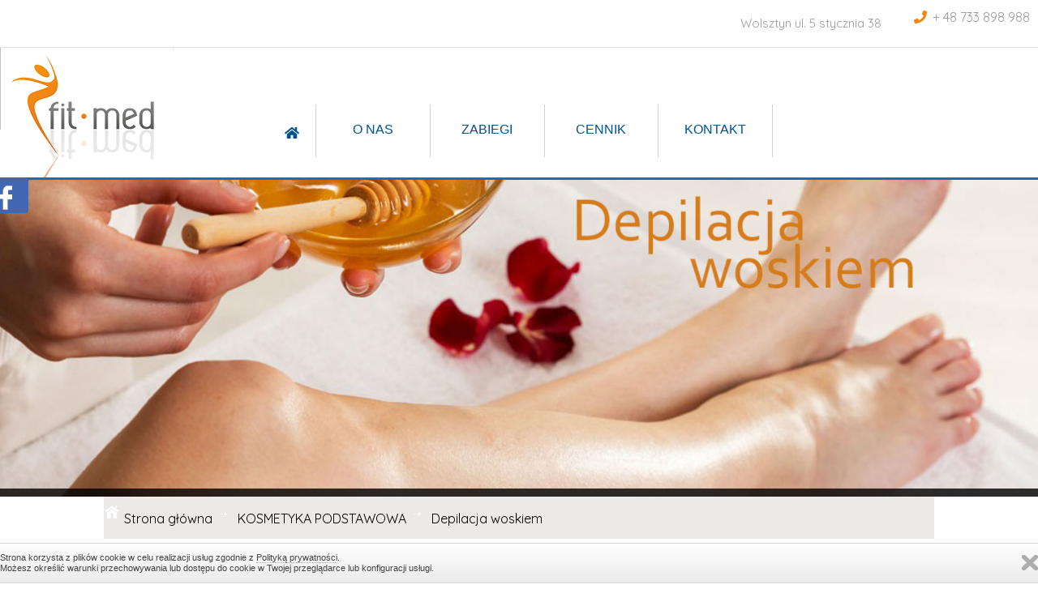

--- FILE ---
content_type: text/html
request_url: http://www.fitmedwolsztyn.pl/depilacja-woskiem_cms_28_.html
body_size: 6934
content:
<!DOCTYPE html PUBLIC "-//W3C//DTD XHTML 1.0 Transitional//EN" "http://www.w3.org/TR/xhtml1/DTD/xhtml1-transitional.dtd">
<html xmlns="http://www.w3.org/1999/xhtml">
<head>
<link rel="apple-touch-icon" sizes="57x57" href="ico/apple-icon-57x57.png" />
<link rel="apple-touch-icon" sizes="60x60" href="ico/apple-icon-60x60.png" />
<link rel="apple-touch-icon" sizes="72x72" href="ico/apple-icon-72x72.png" />
<link rel="apple-touch-icon" sizes="76x76" href="ico/apple-icon-76x76.png" />
<link rel="apple-touch-icon" sizes="114x114" href="ico/apple-icon-114x114.png" />
<link rel="apple-touch-icon" sizes="120x120" href="ico/apple-icon-120x120.png" />
<link rel="apple-touch-icon" sizes="144x144" href="ico/apple-icon-144x144.png" />
<link rel="apple-touch-icon" sizes="152x152" href="ico/apple-icon-152x152.png" />
<link rel="apple-touch-icon" sizes="180x180" href="ico/apple-icon-180x180.png" />
<link rel="icon" type="image/png" sizes="192x192"  href="ico/android-icon-192x192.png" />
<link rel="icon" type="image/png" sizes="32x32" href="ico/favicon-32x32.png" />
<link rel="icon" type="image/png" sizes="96x96" href="ico/favicon-96x96.png" />
<link rel="icon" type="image/png" sizes="16x16" href="ico/favicon-16x16.png" />
<link rel="manifest" href="ico/manifest.json" />
<link href='http://fonts.googleapis.com/css?family=Quicksand&subset=latin,latin-ext' rel='stylesheet' type='text/css'>
<script defer src="https://use.fontawesome.com/releases/v5.0.9/js/all.js" integrity="sha384-8iPTk2s/jMVj81dnzb/iFR2sdA7u06vHJyyLlAd4snFpCl/SnyUjRrbdJsw1pGIl" crossorigin="anonymous"></script>
<meta name="msapplication-TileColor" content="#ffffff" />
<meta name="msapplication-TileImage" content="ico/ms-icon-144x144.png" />
<meta name="theme-color" content="#ffffff" />

<link href="dist/aos.css" rel="stylesheet">
<script src="dist/aos.js"></script>



<meta name="viewport" content="width=device-width, initial-scale=1, maximum-scale=1" />
<link rel="stylesheet" href="css/w3.css" />
<link rel="stylesheet" href="css/menu/slicknav.css" type="text/css" />
<link rel="stylesheet" href="css/tooltipster.css" type="text/css" />
<link rel="stylesheet" media="(min-width: 40em)" href="css/jqueryslidemenu.css" />
<script type="text/javascript" src="js/menu/modernizr.min.js"></script>
<script type="text/javascript" src="js/skrypty.js"></script>


  <script type="text/javascript">
      function showMenu(item) {
        var obj = document.getElementById(item);


        if (obj.style.display == 'none'){
          obj.style.display='';
        } else {
          obj.style.display='none';
        }
      }
      </script>
<meta http-equiv="content-type" content="text/html; charset=utf-8" />
<meta http-equiv="content-type" content="text/html; charset=pl" />

<link rel="stylesheet" href="css/style_mob.css" type="text/css" />
<link rel="stylesheet" href="css/wizualizacja.css" type="text/css" />


<!--[if lte IE 7]>
<style type="text/css">
html .jqueryslidemenu{height: 1%;}
</style>
<![endif]-->

<script type="text/javascript" src="js/jquery-1.7.2.min.js"></script>
<script type="text/javascript" src="js/jqueryslidemenu.js"></script>
<script src="js/menu/jquery.slicknav.js"></script>
<script type="text/javascript">
$(document).ready(function(){
	$('#menu').slicknav();
});
</script>

<title>Fit Med Wolsztyn - Salon urody, gabinet kosmetologii estetycznej w Wolsztynie</title><meta name="description" content="Szukasz dobrego salonu kosmetycznego w Wolsztynie? Zapraszamy do studia FIT-MED. Medycyna estetyczna i kosmetyka zapewnią Ci pełną i wszechstronną pielęgnację"/>
<META name="keywords" content="fit-med, fitmed, wolsztyn, salon urody, Romana Pietrusińska, gabinet medycyny estetycznej, gabinet urody, uroda, zabiegi, masaż "><META NAME="Keywords" CONTENT=""><title>Fit Med Wolsztyn - Salon urody, gabinet kosmetologii estetycznej w Wolsztynie</title><meta name="description" content="Szukasz dobrego salonu kosmetycznego w Wolsztynie? Zapraszamy do studia FIT-MED. Medycyna estetyczna i kosmetyka zapewnią Ci pełną i wszechstronną pielęgnację"/>
<META name="keywords" content="fit-med, fitmed, wolsztyn, salon urody, Romana Pietrusińska, gabinet medycyny estetycznej, gabinet urody, uroda, zabiegi, masaż ">





       <script type="text/javascript">
	$(document).ready(function() {
		$('.obrazek').css('cursor', 'pointer');

		$('.obrazek').hover(function() { //kursor wchodzi
			$('.obrazek').stop().animate({'opacity': 0.5}, "slow");
			$(this).stop().animate({'opacity': 1}, "slow");
		},function() { //kursor wychodzi
			$('.obrazek').stop().animate({'opacity': 1}, "slow");
		});
	});
</script>

<script type="text/javascript">
function selecturl(s) {
       var gourl = s.options[s.selectedIndex].value;       window.top.location.href = gourl;
}
</script>
<script type="text/javascript" >
function popUp(url,windowName,windowTitle,closeOnClick,width,height,t){
       if(!url)return
       function readSize(){if(t.complete)showPopup(t.width,t.height);else setTimeout(readSize,1e2)}
       function showPopup(w,h){with(window.open('',windowName||'','width='+(width||w)+',height='+(height||h)).document){open();write('<html><head><title>'+(windowTitle||'')+'</title></head><body style="margin:0;padding:0"><img src="'+url+'" style="display:block'+(closeOnClick?';cursor: pointer" onclick="self.close()" title="Zamknij okno"':'"')+'></body></html>');close()}}
       if(!width||!height)t=new Image(),t.src=url,readSize()
       else showPopup(width,height)
}
</script>
<script type="text/javascript">
  function changeIt(newLoc){window.location.href=newLoc}
</script>
<script type="text/javascript">
<!--
function displayWindow(url, width, height) {
        var Win = window.open(url,"displayWindow",'width=' + width + ',height=' + height + ',resizable=0,scrollbars=yes,menubar=no' );
}
//-->
</script>
	<script type="text/javascript" src="js/jquery.tooltipster.js"></script>
	<script type="text/javascript">
		$(document).ready(function() {
			$('.tooltip').tooltipster();
		});
	</script>
<link rel="stylesheet" href="css/divante.cookies.min.css" type="text/css" media="all" />
<script type="text/javascript" src="js/divante.cookies.min.js"></script>
</head>
<body bgcolor="#FFFFFF" leftmargin="0" topmargin="0" marginwidth="0" marginheight="0"  >
<div id="fb-root"></div>
<script>(function(d, s, id) {
  var js, fjs = d.getElementsByTagName(s)[0];
  if (d.getElementById(id)) return;
  js = d.createElement(s); js.id = id;
  js.src = "//connect.facebook.net/pl_PL/sdk.js#xfbml=1&version=v2.5";
  fjs.parentNode.insertBefore(js, fjs);
}(document, 'script', 'facebook-jssdk'));</script>
<script type="text/javascript">window.jQuery.cookie || document.write('<script type="text/javascript" src="js/jquery.cookie.min.js"><\/script>')</script>
    <script type="text/javascript">
        jQuery.divanteCookies.render({
            privacyPolicy : true,
            cookiesPageURL : 'http://www.wszystkoociasteczkach.pl'
        });
    </script>



<div id="header-secondary-outer" data-full-width="false" data-permanent-transparent="false">
		<div class="container">
			<nav>

<ul id="social">

<li><a><i class="fas fa-phone "></i><span class=socialt>+ 48 733 898 988</span></a></li>
<li><a><div class="info_2">Wolsztyn ul. 5 stycznia 38</div></a></li>

</ul>


			</nav>
		</div>
	</div>





<div id="logo"><a id="LogoBaner" href="index.php"><img src="images/logo.png" border="0"  alt="Fit Med Wolsztyn - Salon urody, gabinet kosmetologii estetycznej w Wolsztynie" /></a></div>

<div id="tab_head">
<header>
<div id="head">

















<div id=menu_g>




<div id='manu_tab'>



	<div class="w3-dropdown-click str">
 <button class="w3-button" onclick="window.location.href='index.php'">
       <span class="menu_txt"><i class="fas fa-home "></i></span>
      </button>
    </div>




	<div class="w3-dropdown-click pow">
	 <button class="w3-button" onclick="window.location.href='onas_cms_1_.html'">
     <span class="menu_txt">O NAS</span>
</button>
    </div>

 <div class="w3-dropdown-click miesz">
      <button class="w3-button" onclick="myMenu('mieszkancy')">
        <span class="menu_txt">ZABIEGI</span>
      </button>

    </div>

 <div class="w3-dropdown-click org">
  <button class="w3-button" onclick="window.location.href='cennik_cms_2_.html'">
       <span class="menu_txt">CENNIK</span>
      </button>
    </div>


	 <div class="w3-dropdown-click org">
  <button class="w3-button" onclick="window.location.href='kontakt_cms_7_.html'">
       <span class="menu_txt">KONTAKT</span>
      </button>
    </div>


 







</div>








</div>
 <div class="w3-dropdown-click org2">
			



			  <div id="mieszkancy" class="w3-dropdown-content w3-bar-block w3-card ">
				<div class="tab_menu_in"><div style="float: right"><img src="images/close_x.png"   style="cursor: pointer;"  onclick="myMenu('mieszkancy')"  alt="zamknij"></div>			
									 <div class="tab_menu_in"><ul class="base-ul"><li class="base-li"><A href="kosmetyka-twarzy_cms_25_.html" >KOSMETYKA TWARZY</a><ul class="ul_base_wew"><li  id="li_l2" ><A href="peeling-kawitacyjny_cms_33_.html"  >Peeling kawitacyjny</a></li><li  id="li_l2" ><A href="mikrodermabrazja-diamentowa_cms_34_.html"  >Mikrodermabrazja diamentowa</a></li><li  id="li_l2" ><A href="chemiczny-mesoesteticneostrara_cms_37_.html"  >Chemiczny MESOESTETIC/NEOSTRARA</a></li><li  id="li_l2" ><A href="dottare-rosatore_cms_47_.html"  >Dottare Rosatore</a></li><li  id="li_l2" ><A href="mediderma_cms_48_.html"  >MEDIDERMA</a></li><li  id="li_l2" ><A href="aquapure_cms_56_.html"  >AQUAPURE</a></li><li  id="li_l2" ><A href="mezoterapia-radiofrakcyjna-rf_cms_57_.html"  >MEZOTERAPIA RADIOFRAKCYJNA RF</a></li><li  id="li_l2" ><A href="nanofrax-mezoterapia-mikroiglowa_cms_58_.html"  >Nano-Frax mezoterapia mikroigłowa</a></li><li  id="li_l2" ><A href="mezoterapia-iglowa_cms_59_.html"  >Mezoterapia igłowa</a></li><li  id="li_l2" ><A href="geneo_cms_70_.html"  >GENEO</a></li></ul></li><li class="base-li"><A href="modelowanie-sylwetki_cms_24_.html" >MODELOWANIE SYLWETKI</a><ul class="ul_base_wew"><li  id="li_l2" ><A href="drenaz-podcisnieniowy_cms_38_.html"  >DRENAŻ PODCIŚNIENIOWY</a></li><li  id="li_l2" ><A href="fala-uderzeniowa_cms_39_.html"  >FALA UDERZENIOWA</a></li><li  id="li_l2" ><A href="elektrostymulacja-miesni_cms_40_.html"  >ELEKTROSTYMULACJA MIĘŚNI</a></li><li  id="li_l2" ><A href="fala-radiowa-rf_cms_41_.html"  >FALA RADIOWA RF</a></li></ul></li><li class="base-li"><A href="zabiegi-laserowe_cms_26_.html" >ZABIEGI LASEROWE</a><ul class="ul_base_wew"><li  id="li_l2" ><A href="depilacja-laserowa_cms_66_.html"  >DEPILACJA LASEROWA</a></li><li  id="li_l2" ><A href="platforma-laserowa_cms_67_.html"  >PLATFORMA LASEROWA</a></li><li  id="li_l2" ><A href="nieinwazyjny-lifting-powiek_cms_69_.html"  >NIEINWAZYJNY LIFTING POWIEK</a></li></ul></li><li class="base-li"><A href="masaze_cms_31_.html" >MASAŻE</a></li><li class="base-li"><A href="kosmetyka-podstawowa_cms_32_.html" >KOSMETYKA PODSTAWOWA</a><ul class="ul_base_wew"><li  id="li_l2" ><A href="depilacja-woskiem_cms_28_.html"  >Depilacja woskiem</a></li><li  id="li_l2" ><A href="manicure-hybrydowy_cms_42_.html"  >Manicure hybrydowy</a></li><li  id="li_l2" ><A href="manicure-klasyczny_cms_43_.html"  >Manicure klasyczny</a></li><li  id="li_l2" ><A href="pedicure-hybrydowy_cms_44_.html"  >Pedicure hybrydowy</a></li><li  id="li_l2" ><A href="pedicure-klasyczny_cms_45_.html"  >Pedicure klasyczny</a></li><li  id="li_l2" ><A href="stylizacja-brwi-i-rzes_cms_46_.html"  >Stylizacja brwi i rzęs</a></li></ul></li></ul></div>
								</div>
			  </div>



</div>
</div>




</header>
</div>








<div id="head_mob"></div>
<nav class="clearfix" data-topbar>

	<div id="menu">
		<div id="fl_m">
<div id='myslidemenu' class='jqueryslidemenu'><ul><li><a href="index.php"  >Strona główna</a>
<li ><A href="o-nas_cms_1_.html"    >O NAS</a></li>
<li ><A href="zabiegi_cms_5_.html"    >ZABIEGI</a><ul><li><A href="kosmetyka-twarzy_cms_25_.html"  >KOSMETYKA TWARZY</a><ul><li><A href="peeling-kawitacyjny_cms_33_.html"  >Peeling kawitacyjny</a></li><li><A href="mikrodermabrazja-diamentowa_cms_34_.html"  >Mikrodermabrazja diamentowa</a></li><li><A href="chemiczny-mesoesteticneostrara_cms_37_.html"  >Chemiczny MESOESTETIC/NEOSTRARA</a></li><li><A href="dottare-rosatore_cms_47_.html"  >Dottare Rosatore</a></li><li><A href="mediderma_cms_48_.html"  >MEDIDERMA</a></li><li><A href="aquapure_cms_56_.html"  >AQUAPURE</a></li><li><A href="mezoterapia-radiofrakcyjna-rf_cms_57_.html"  >MEZOTERAPIA RADIOFRAKCYJNA RF</a></li><li><A href="nanofrax-mezoterapia-mikroiglowa_cms_58_.html"  >Nano-Frax mezoterapia mikroigłowa</a></li><li><A href="mezoterapia-iglowa_cms_59_.html"  >Mezoterapia igłowa</a></li><li><A href="geneo_cms_70_.html"  >GENEO</a></li></ul></li><li><A href="modelowanie-sylwetki_cms_24_.html"  >MODELOWANIE SYLWETKI</a><ul><li><A href="drenaz-podcisnieniowy_cms_38_.html"  >DRENAŻ PODCIŚNIENIOWY</a></li><li><A href="fala-uderzeniowa_cms_39_.html"  >FALA UDERZENIOWA</a></li><li><A href="elektrostymulacja-miesni_cms_40_.html"  >ELEKTROSTYMULACJA MIĘŚNI</a></li><li><A href="fala-radiowa-rf_cms_41_.html"  >FALA RADIOWA RF</a></li></ul></li><li><A href="zabiegi-laserowe_cms_26_.html"  >ZABIEGI LASEROWE</a><ul><li><A href="depilacja-laserowa_cms_66_.html"  >DEPILACJA LASEROWA</a></li><li><A href="platforma-laserowa_cms_67_.html"  >PLATFORMA LASEROWA</a></li><li><A href="nieinwazyjny-lifting-powiek_cms_69_.html"  >NIEINWAZYJNY LIFTING POWIEK</a></li></ul></li><li><A href="masaze_cms_31_.html"  >MASAŻE</a></li><li><A href="kosmetyka-podstawowa_cms_32_.html"  >KOSMETYKA PODSTAWOWA</a><ul><li><A href="depilacja-woskiem_cms_28_.html"  >Depilacja woskiem</a></li><li><A href="manicure-hybrydowy_cms_42_.html"  >Manicure hybrydowy</a></li><li><A href="manicure-klasyczny_cms_43_.html"  >Manicure klasyczny</a></li><li><A href="pedicure-hybrydowy_cms_44_.html"  >Pedicure hybrydowy</a></li><li><A href="pedicure-klasyczny_cms_45_.html"  >Pedicure klasyczny</a></li><li><A href="stylizacja-brwi-i-rzes_cms_46_.html"  >Stylizacja brwi i rzęs</a></li></ul></li></ul></li>
<li ><A href="cennik_cms_2_.html"    >CENNIK</a></li>
<li ><A href="kontakt_cms_7_.html"    >KONTAKT</a></li></ul></div>

		</div>
	</div>
</nav>



<div id="pusto"></div>



<div id=box><link rel="stylesheet" href="modules/slider/themes/default/default.css" type="text/css" media="screen" />
<link rel="stylesheet" href="modules/slider/nivo-slider.css" type="text/css" media="screen" />


<div id="wrapper">
<div class="slider-wrapper theme-default">
<div id="slider" class="nivoSlider"><img src="box/depilacjawosk_(1655754062).jpg"  data-thumb="box/depilacjawosk_(1655754062).jpg"  alt="" title="#htmlcaption_91" /></div></div></div>


<script type="text/javascript" src="modules/slider/jquery.nivo.slider.js"></script>
 <script type="text/javascript">
   $(window).load(function() {
    $('#slider').nivoSlider({
		effect: 'fold', 
        animSpeed:2000,
        pauseTime:5000,
		pauseOnHover: false, 
		controlNav: false
    });
});
    </script>

 </div>




<section class="container">

<SCRIPT LANGUAGE="JavaScript">
<!--




function checkform3 ( form )
{



    if (form.podpis_kom.value == "") {
        alert( "Proszę uzupełnić pole podpis!" );
        form.podpis_kom.focus();
        return false ;
    }
     if (form.email_kom.value == "") {
        alert( "Proszę uzupełnić pole Email!" );
        form.email_kom.focus();
        return false ;
    }


     if (form.tresc_kom.value == "") {
        alert( "Proszę uzupełnić pole treść!" );
        form.tresc_kom.focus();
        return false ;
    }

     if (form.weryfikacja.value == "") {
        alert( "Proszę przepisać treść z obrazka!" );
        form.weryfikacja.focus();
        return false ;
    }



    // ** END **
       return true ;
}

//-->
</SCRIPT>

    <script type="text/javascript" src="js/jquery.lightbox-0.5.js"></script>
    <link rel="stylesheet" type="text/css" href="css/jquery.lightbox-0.5.css" media="screen" />
    <script type="text/javascript">
    $(function() {
        $('#gallery a').lightBox();
    });
    </script>

<div id=content><div id=title_kat2><A href="http://www.fitmedwolsztyn.pl/index.php"  ><div id='home_img'></div></a><div id='pas_w'><A href="http://www.fitmedwolsztyn.pl/index.php"  >Strona główna</a></div><div id='nav-st'></div><A href="kosmetyka-podstawowa_cms_32_.html"  ><div id='pas_w'>KOSMETYKA PODSTAWOWA</div></a><div id='nav-st'></div><div id='pas_w'>Depilacja woskiem</div></div><table cellpadding=0 cellspacing=0 width=100% ><tr><td width=100%  height=25 ></td></tr></table><div class='tytul_wpisu'><div class='news_ic'></div><H1>Depilacja woskiem</H1></div><div class='pole_wpis'><div id=tresc_w><p>Depilacja woskiem polega na umiejętnym usuwaniu mechanicznym włosk&oacute;w (wyrywaniu) przy użyciu wosku, kt&oacute;rego zadaniem jest przykleić się do włosa i usunąć włos wraz z cebulką. Zanim włos odrośnie, możesz cieszyć się gładką sk&oacute;rą od 2 do nawet 5 tygodni.</p>

<p>&nbsp;</p>

<p><strong>Jak działa zabieg depilacji woskiem?</strong></p>

<p>Rozgrzany, płynny wosk nakładany zgodnie z kierunkiem wzrostu włosa, dociera głęboko, więc jest w stanie usunąć włos wraz z cebulką. Takie usunięcie owłosienia powoduje, że odrastanie trwa długo, a włosy depilowane regularnie stają się rzadsze i cieńsze.</p>

<p>&nbsp;</p>

<p><strong>Metodę możemy stosować na wszystkich strefach ciała, najczęściej są to:</strong></p>

<ul>
	<li>&nbsp;&nbsp;&nbsp; wąsik,</li>
	<li>&nbsp;&nbsp;&nbsp; ręce,</li>
	<li>&nbsp;&nbsp;&nbsp; pachy,</li>
	<li>&nbsp;&nbsp;&nbsp; ramiona,</li>
	<li>&nbsp;&nbsp;&nbsp; nogi,</li>
	<li>&nbsp;&nbsp;&nbsp; pachwiny/bikini głębokie</li>
</ul>

<p>&nbsp;</p>

<p>Jeśli chodzi o depilację woskiem, nie ma ograniczeń ani wiekowych ani odnośnie płci. Depilują się nastolatki, osoby w wieku średnim i starsze. Z metody coraz częściej korzystają mężczyźni, kt&oacute;rzy chcą pozbyć się nieestetycznego owłosienia na plecach i klatce piersiowej. Na rozpoczęcie zabieg&oacute;w woskowania nigdy nie jest za p&oacute;źno, wystarczy podjąć decyzję i um&oacute;wić się na wizytę.</p>

<p>&nbsp;</p>

<p><br />
<strong>Czy są przeciwwskazania do depilacji woskiem?</strong></p>

<p>Przeciwwskazaniem do zastosowania depilacji woskiem są: rozszerzone naczynia włosowate lub żylaki, zapalenie żył, alergia na wosk, zapalenie mieszk&oacute;w włosowych, stany zapalne i ropne sk&oacute;ry, zbyt kr&oacute;tkie włosy, sk&oacute;ra bezpośrednio po ekspozycji na słońce lub promienie UV.</p>

<p>&nbsp;</p>

<p><br />
<strong>Jak wygląda zabieg depilacji woskiem?</strong></p>

<p>Gorący wosk rozsmarowuje się na powierzchni ciała, po czym nakłada się na niego pasek materiału. Zabieg można r&oacute;wnież wykonać metodą bezpaskową, dobierając do depilacji odpowiedni rodzaj wosku. Kiedy wosk zastygnie, napina się sk&oacute;rę i materiał jest szybko zdejmowany (w przeciwnym kierunku do wzrostu włos&oacute;w).</p>

<p>&nbsp;</p>

<p>Zabieg depilacji zaleca się wykonać w gabinecie kosmetycznym, gdyż wykwalifikowana i doświadczona kosmetyczka wykona go profesjonalnie i bezpiecznie. Włosy muszą być wyrywane w odpowiedni spos&oacute;b, natomiast materiał odpowiednio szybko oderwany, tak by nie spowodować przerwania ciągłości nask&oacute;rka.</p>

<p>&nbsp;</p>

<p><br />
<strong>Jak często należy wykonywać zabieg depilacji woskiem?</strong></p>

<p>Zabieg depilacji woskiem wykonujemy około raz w miesiącu (gładka sk&oacute;ra utrzymuje się w przedziale czasowym 3-6 tygodni) uwzględniając indywidualne potrzeby i tempo wzrostu włosa u każdej klientki.</p>

<p>&nbsp;</p>

<p><strong>PAMIĘTAJ &ndash; aby prawidłowo wykonać depilację woskiem, włoski powinny mieć długość od 5 do 10 mm.<br />
Zalety depilacji woskiem:</strong></p>

<p>&nbsp;&nbsp;</p>

<p>&nbsp;</p> </div></div></div></div></div>




<div id=fother>



<div class="stopka_redakcja">





</div>
</div>


<span class="go-top"></span>
</section>


<div id="face-slider">
<div id="face-code">
<div class="fb-page" data-href="https://www.facebook.com/Fit-med-384351154979194" data-width="270" data-height="350" data-small-header="true" data-adapt-container-width="true" data-hide-cover="false" data-show-facepile="true" data-show-posts="true"><div class="fb-xfbml-parse-ignore"><blockquote cite="https://www.facebook.com/Fit-med-384351154979194"><a href="https://www.facebook.com/Fit-med-384351154979194">Fit-med-384351154979194</a></blockquote></div></div>
</div>
<div class="tab"></div>
</div>


<script type="text/javascript" src="js/skrypty2.js"></script>
<div id=stat>

 <font color="#bebebe">&nbsp;liczba&nbsp;odwiedzin:&nbsp;1104741&nbsp;&nbsp;&nbsp;&nbsp;&nbsp;&nbsp;online:&nbsp;1</font><div id=stopka2><a href="http://www.mbest.pl" target="_blank"><font color="#737373">© 2022 MBEST</font></a></div>


</div></div>




</body>
</html>

<script>
function myFunction() {
  var element = document.getElementById("myDIV");

  if (element.classList) { 
    element.classList.toggle("mystyle");
  } else {
    var classes = element.className.split(" ");
    var i = classes.indexOf("mystyle");

    if (i >= 0) 
      classes.splice(i, 1);
    else 
      classes.push("mystyle");
      element.className = classes.join(" "); 
  }

}

function myMenu(IDname) {
var nm = IDname;
  var x = document.getElementById(nm);

  if (x.className.indexOf("w3-show") == -1) {


document.getElementById('mieszkancy').className = document.getElementById('mieszkancy').className.replace(" w3-show", ""); 



    x.className += " w3-show";

  } else { 
    x.className = x.className.replace(" w3-show", "");
	
  }
}
</script>
<script>
  AOS.init();
</script>

--- FILE ---
content_type: text/css
request_url: http://www.fitmedwolsztyn.pl/css/jqueryslidemenu.css
body_size: 747
content:
.jqueryslidemenu{
font: 18px;
width: 100%;
z-index: 999;
}

.jqueryslidemenu ul{
margin: 0;
padding: 0;
list-style-type: none;
z-index: 999;
}

/*Top level list items*/
.jqueryslidemenu ul li{
position: relative;
display: inline;
float: left;
}

/*Top level menu link items style*/
.jqueryslidemenu ul li a{
display: block;
background: #fff; /*background of tabs (default state)*/
padding: 8px 25px;
color: #444;
text-decoration: none;
font-size: 18px;

}

* html .jqueryslidemenu ul li a{ /*IE6 hack to get sub menu links to behave correctly*/
display: inline-block;
}




.jqueryslidemenu ul li a:link {
color: #000;
}

.jqueryslidemenu ul li a:hover{
background: #fff;
color: #de0000;

border-bottom: solid 2px #de0000;

}
	

.jqueryslidemenu  a.po {
color: #9c9c9c;
border-bottom: solid 2px #9c9c9c;
background: #fff;
}




/*1st sub level menu*/
.jqueryslidemenu ul li ul{
position: absolute;
left: 0;
display: block;
visibility: hidden;
}

/*Sub level menu list items (undo style from Top level List Items)*/
.jqueryslidemenu ul li ul li{
display: list-item;
float: none;
}

/*All subsequent sub menu levels vertical offset after 1st level sub menu */
.jqueryslidemenu ul li ul li ul{
top: 0;
}

/* Sub level menu links style */
.jqueryslidemenu ul li ul li a{
  border-bottom: 1px solid #adadad;
    border-top-width: 0;
    font: 13px;
    margin: 0;
    padding: 12px;
    width: 300px;
}

.jqueryslidemenuz ul li ul li a:hover{ /*sub menus hover style*/
background: #eff9ff;
color: black;
}





.jqueryslidemenu ul li ul li ul li ul {
position: absolute;
left: 0;
display: block;
visibility: hidden;
}



/*Sub level menu list items (undo style from Top level List Items)*/
.jqueryslidemenu ul li ul li ul li  ul li{
display: list-item;
float: none;
}

/*All subsequent sub menu levels vertical offset after 1st level sub menu */
.jqueryslidemenu ul li ul li ul li ul  li ul{
top: 0;
}

/* Sub level menu links style */
.jqueryslidemenu ul li ul li ul li  ul li a{
  border-bottom: 1px solid #adadad;
    border-top-width: 0;
    margin: 0;
    padding: 5px;
    width: 200px;
}

.jqueryslidemenuz ul li ul li  ul li  ul li a:hover{ /*sub menus hover style*/
background: #eff9ff;
color: black;
}













/* ######### CSS classes applied to down and right arrow images  ######### */

.downarrowclass{
position: absolute;
top: 12px;
right: 7px;
}

.rightarrowclass{
position: absolute;
top: 6px;
right: 5px;
}



--- FILE ---
content_type: text/css
request_url: http://www.fitmedwolsztyn.pl/css/style_mob.css
body_size: 7584
content:
* {padding:0;margin:0;}

 

html {width:100%;height:100%;}

body {font-family:Quicksand,Verdana,Geneva,Arial,Helvetica,sans-serif;  font-size:16px;line-height:1.5;font-weight:400;color:#434343;background:#FFF; overflow-x: hidden;}
#tab_head{width:100%;}
#head { width: 100%; position: fixed; transition: 1s; float: right;  }
#text-hed {float:right; padding-top: 10px;}
#logo {float:left; width:100%;  z-index:50; transition:1s;  border-bottom:solid 3px #1e6db1;}
#content{width:73%;}
#menu_g{width: 50%;}
.container, #powiat, #mieszkancy, #organizacje, #turystyka, #gospodarka, #edukacja {width:1170px; margin:0 auto;}


@media (min-width: 1140px) {

.container {width:100%;}

#text-hed {width:75%; text-align: right;}
#content{width:100%;}
#fot_prod{width: 45%; }
}





@media (max-width: 1140px) and (min-width: 1000px) {

.container, #powiat, #mieszkancy, #organizacje, #turystyka, #gospodarka, #edukacja  {width:98%;}
#logo {float:left; width:25%;}
#text-hed {width:70%; float:right;}
#content{width:100%;}
#menu_g{width: 70%;}
#fot_prod{width: 45%; }
}

@media (max-width: 1000px) and (min-width: 800px) {

.container,#powiat, #mieszkancy, #organizacje, #turystyka, #gospodarka, #edukacja  {width:98%;}
#logo {float:left; width:25%;}
#text-hed {width:70%;  float:right;}
#content{width:100%;}
#menu_g{width:70%;}
#fot_prod{width: 80%; }
}

@media (max-width: 800px) and (min-width: 500px) {
#logo {float:left; width:25%;}
#text-hed, #menu_g {width:70%;}
.container, #powiat, #mieszkancy, #organizacje, #turystyka, #gospodarka, #edukacja  {width:98%;}

#content{width:100% !important; }
#fot_prod{width: 100%; }

}

@media (max-width: 500px) {

.container, #powiat, #mieszkancy, #organizacje, #turystyka, #gospodarka, #edukacja  {width:98%;}

#text-hed,
#content {width:100% !important;}
#fot_prod{width: 100%; }

}


.slicknav_menu, #fl_m {
	display:none;
}
	.js #menu {
		display:block;
	}

@media screen and (max-width: 40em) {

.js  #text-hed, #liczby,#pole_serch, #menu_left, #menu_g{
		display:none;
	}

	

	
	.js .slicknav_menu, #head_mob {
		display:block;
	}






.ok1-l, .ok30, .ok40, .ok50, .ok60, .ok70, .ok80{width:100% !important;  text-align: justify;}
.ok1-r{width:100% !important; }

.ok2{width:100% !important;}
.ok2-l{width:100% !important; }
.ok2-r{  width:100% !important; }
.ok3-l{width:100% !important;}






}

img, object, embed {
    height: auto;
    max-width: 100%;
}
object, embed {
    height: 100%;
}
img {
}
#text-hed{
 color: #666;
    font-size: 20px;
    line-height: 32px;

}



#tab_head{
    left: 0;
    top: 0;
    z-index: 100;

}

a:link {
        text-decoration: none;
		cursor: pointer;
		color: #005290;
        }
a:active {
        text-decoration: none;
		cursor: pointer;
		color: #005290;
        }
a:visited {
        text-decoration: none;
		cursor: pointer;
		color: #005290;
        }
a:hover {
        text-decoration: none;
		cursor: pointer;
		color: #005290;
        }

#pas {
background: none repeat scroll 0 0 #7caf26;
height: 8px;
    margin: 0 auto;
    position: relative;
    width: 100%;
}

#menu_g {

    height: 32px;
    margin-bottom: 15px;
    margin-left: auto;
    margin-right: auto;
	margin-top: 70px;
}


#facebook {
  background: rgba(0, 0, 0, 0) url("../images/facebook.png") no-repeat scroll 0 0;
    display: block;
    height: 30px;
    width: 30px;
}

#pole_serch{
float: right;
    margin-top: 20px;
    width: 100%;
}

#serch {
 float: right;
    text-align: right;
}
#serch_input {
-moz-border-bottom-colors: none;
    -moz-border-left-colors: none;
    -moz-border-right-colors: none;
    -moz-border-top-colors: none;
    border-color: #b3b3b3;
    border-image: none;
    border-style: none none solid;
    border-width: medium medium 1px;
    color: #5e5b5a;
    font-family: Verdana,Geneva,Arial,Helvetica,sans-serif;
    font-size: 18px;
    height: 20px;
    margin: 5px;
    padding: 0;
    width: 150px;

	}
#serch_but {
 background: url("../images/serch.jpg") repeat-x scroll 0 0 transparent;
    border: medium none;
    height: 38px;
    width: 40px;
	cursor: pointer;
	}

#box-big{margin-top:10px;}




#box_tab{ background: #2977c0 none repeat scroll 0 0;
    float: left;
    height: 10px;
    max-height: 10px;
    width: 100%; }
#box{
 background: rgba(0, 0, 0, 0) repeat-x scroll 0 0 transparent;
 float: left;
    position: relative;
    width: 100%;

}




.box_m{
float: left;
width:12.5%;
}


#grafa {
      color: #292929;
}

#liczby {
width:100%;
height:auto;
margin-top: 50px;
   
}
#liczby strong {
    color: #292929;
    display: block;
    font: 300 56px/60px "Roboto",sans-serif;
    margin-bottom: 5px;
}

#liczby .blok {
 background: #ffffff none repeat scroll 0 0;
    display: inline-block;
    float: none;
    letter-spacing: 0;
    margin-top: 30px;
    text-align: center;
    vertical-align: top;
    width: 24% !important;
}






#fother {
background:#ff7e00 repeat scroll 0 0
    float: left;
    margin: 0 auto 0 0;
    padding: 0;
    width: 100%;
	border-bottom: 1px solid rgba(0,0,0,0.1);
	border-top: 1px solid rgba(0,0,0,0.1);
}

#stopka_stat {
 background: #fff none repeat scroll 0 0;
    float: left;
    margin: 10px auto 0 0;
    padding: 0;
    text-align: right;
    width: 100%;
}

#fother h2{
font-family: Verdana, Geneva, Arial, Helvetica, sans-serif;
    font-size: 18px;
	color: #ffffff;

}

.stopka_redakcja {
text-align: left;
width: 100%;
float: left;
font-size: 14px;
color: #fff;
padding: 30px;
border-top: 3px solid rgba(0,0,0,0.1);
background: #404040;

}
.stopka_redakcja2 {
text-align: left;
width: 28%;
float: left;
margin: 20px;
font-size: 14px;
color: #fff;
background: #000;
padding: 10px;
}

.stopka_tresc {
color: #000000;
    float: left;
    height: 130px;
    padding: 13px 5px;
}
.stopka_tresc_p {float: left; width:100px;}

.fother_tresc2 {
  margin: 5px auto;
    text-align: left;
    width: 1200px;
}

#stat{
float: right;
font-size: 12px;
color: #a0a0a0;
margin-right: 50px;
}

#stopka2{
float: right;
font-size: 12px;
color: #a0a0a0;
margin-left: 50px;
}

.tresc_stopka{
 color: #514c45;
    float: left;
    font-family: Verdana,Geneva,Arial,Helvetica,sans-serif;
    font-size: 16px;

}
.podpis_stopka{
 float: right;
    font-size: 12px;
    margin-top: 0;
    text-align: right;

}


#pole_enter{
padding: 40px;
font-family: Verdana, Geneva, Arial, Helvetica, sans-serif;
font-size: 14px;
color: #514c46;
border-right: 1px solid #cec3ad;
}
#pole_enter_r{
    color: #514c46;
    float: left;
    font-size: 14px;
    padding: 25px;
    width: 40%;
   
}


#pole_enter2{
border-right: 1px solid #f3f3f3;
color: #fff;
float: left;
font-size: 14px;
padding: 25px;
width: 40%;
}
#pole_enter_r a{color: #514c46;}
#pole_enter2 a{color: #514c46;}
#pole_enter2 li{color: #514c46; }

#pole_enter2_r{
 color: #514c46;
    float: left;
    font-size: 18px;
    padding: 25px;
    width: 20%;

}
#pole_enter2_r a{color: #514c46;}
#pole_enter2_r li{color: #514c46; }
#title_kat_szkol{
	background: repeat scroll 0 0 #e2e2e2;
	float: left;
    padding: 5px 0 0 5px;
    width: 100%;
	height: 28px;
	color: #509100;
	}
#title_kat{
	background: #086493 none repeat scroll 0 0;
    color: #ffffff;
    float: left;
    font-size: 16px;
    height: 24px;
    text-decoration: none;
    width: 100%;
	}
	#title_kat  a{color:#ffffff;}
	#title_kat2{
background: repeat scroll 0 0 #ece9e9;
float: left;
width: 100%;
height: 52px;
color: #000;
padding-top: 10px;

	}
	#title_kat2  a{color:#000;}


	#content{
margin: 0 auto;
width: 80%;

	}
	#content2{
	float: left;
    width: 100%;}

	#content_cms{
    margin: 0px auto;
    padding: 0 0px 5px;
	max-width: 1140px;

	}

	#menu_left {
    background: none repeat scroll 0 0 #ffffff;
    float: left;
    margin: 0px 0px 0 0px;
    padding: 0;

}
#menu_left_grupa {
background: none repeat-x scroll 0 0 #FFFFFF;
    color: #858585;
    float: left;
    font-family: Verdana,Geneva,Arial,Helvetica,sans-serif;
    font-size: 14px;
    font-weight: bold;
    margin: 0;
    padding: 0 0 10px;
	text-align: center;
	height: auto;
    max-width: 100%;
	min-width:150px;
}



#menu_left_pole {
  
}

#styl_kat1{ padding: 0px 0 0 0;    font-size: 16px; }



.menu_left_kat1{ padding: 0px 0 0 0;    font-size: 16px; }

.menu_left_grupa {
    background: url("../images/menu_left_grupa1z.png") repeat-x scroll 0 0 transparent;
    color: #FFFFFF;
    float: left;
    font-family: Verdana, Geneva, Arial, Helvetica, sans-serif;
    font-size: 16px;
    font-weight: bold;
    margin: 10px 0px 0;
    padding: 10px 0 10px 10px;
    width: 240px;
}





.menu_left_kategorie1 {
   background: #2284b6;
    color: #FFFFFF;
    float: left;
    font-family: Verdana, Geneva, Arial, Helvetica, sans-serif;
    font-size: 16px;
    padding: 9px 0 10px 5px;
    width: 236px;
	border-bottom: 1px solid #ffffff;
}
.menu_left_kategorie1  a{color:#FFFFFF;}





.menu_left_kategorie1_p {
 background: none repeat scroll 0 0 #086493;
    border-bottom: 1px solid #ffffff;
    color: #ffffff;
    float: left;
    font-family: Verdana, Geneva, Arial, Helvetica, sans-serif;
    font-size: 16px;
    height: 15px;
    padding: 10px;
    width: 225px;
	font-weight: bold;
}
.menu_left_kategorie1_p  a{color:#FFFFFF; font-weight: bold;}

.menu_left_podkat1 {
background: none repeat scroll 0 0 #ffffff;
    border-bottom: 1px solid #c4dae5;
    color: #298500;
    float: left;
    font-family: Verdana, Geneva, Arial, Helvetica, sans-serif;
    font-size: 16px;
    padding: 10px 0 10px 10px;
    width: 235px;
}
.menu_left_podkat1  a{color:#282828;}



.menu_left_podkat1_p {
   background: #c6e3fe;
    color: #FFFFFF;
    float: left;
    font-family: Verdana, Geneva, Arial, Helvetica, sans-serif;
    font-size: 16px;
	padding: 10px 0 10px 10px;
    width: 235px;
	font-weight: bold;
}
.menu_left_podkat1_p  a{color:#282828;}



.menu_left_podkat2 {
  background: url("../images/str_m.png")  no-repeat scroll left top #e5eaed;
    color: #647f0f;
    float: left;
    font-family: Verdana, Geneva, Arial, Helvetica, sans-serif;
    font-size: 16px;
    padding: 10px 0 10px 20px;
    width: 225px;
}
.menu_left_podkat2  a{color:#282828;}



.menu_left_podkat2_p {
   background: #d2dbe0;
    color: #6e8b11;
    float: left;
    font-family: Verdana, Geneva, Arial, Helvetica, sans-serif;
    font-size: 16px;
	padding: 10px 0 10px 20px;
    width: 225px;
	font-weight: bold;
}
.menu_left_podkat2_p  a{color:#282828;}


#baner_reklama {
	margin: 10px 0px 0;
	 height: auto;
}
#pod_tab {
	background: none repeat scroll 0 0 #54CD00;
	height: 5px;
	float: left;
}
#but_wiew{
padding: 10px 10px 10px 10px;
background: #5a9742;
width: 100px;
color: #FFFFFF;
font-family: Verdana, Geneva, Arial, Helvetica, sans-serif;
font-size: 16px;
font-weight: bold;
text-align: center;
}
input[type="text"], input[type="password"], input[type="date"], input[type="datetime"], input[type="datetime-local"], input[type="month"], input[type="week"], input[type="email"], input[type="number"], input[type="search"], input[type="tel"], input[type="time"], input[type="url"], textarea {
    background-color: white;
    border: 1px solid #cccccc;
    border-radius: 0;
    box-shadow: 0 1px 2px rgba(0, 0, 0, 0.1) inset;
    box-sizing: border-box;
    color: rgba(0, 0, 0, 0.75);
    display: block;
    font-family: inherit;
    font-size: 0.875rem;
    height: 2.3125rem;
    margin: 0 0 1rem;
    padding: 0.5rem;
    transition: box-shadow 0.45s ease 0s, border-color 0.45s ease-in-out 0s;

}
input[type="text"]:focus, input[type="password"]:focus, input[type="date"]:focus, input[type="datetime"]:focus, input[type="datetime-local"]:focus, input[type="month"]:focus, input[type="week"]:focus, input[type="email"]:focus, input[type="number"]:focus, input[type="search"]:focus, input[type="tel"]:focus, input[type="time"]:focus, input[type="url"]:focus, textarea:focus {
    border-color: #999999;
    box-shadow: 0 0 5px #999999;
}
input[type="text"]:focus, input[type="password"]:focus, input[type="date"]:focus, input[type="datetime"]:focus, input[type="datetime-local"]:focus, input[type="month"]:focus, input[type="week"]:focus, input[type="email"]:focus, input[type="number"]:focus, input[type="search"]:focus, input[type="tel"]:focus, input[type="time"]:focus, input[type="url"]:focus, textarea:focus {
    background: #fafafa none repeat scroll 0 0;
    border-color: #999999;
    outline: medium none;
}
input[type="text"][disabled], input[type="password"][disabled], input[type="date"][disabled], input[type="datetime"][disabled], input[type="datetime-local"][disabled], input[type="month"][disabled], input[type="week"][disabled], input[type="email"][disabled], input[type="number"][disabled], input[type="search"][disabled], input[type="tel"][disabled], input[type="time"][disabled], input[type="url"][disabled], textarea[disabled] {
    background-color: #dddddd;
}
select {
    height: 2.3125rem;
}
input[type="file"], input[type="checkbox"], input[type="radio"], select {
    margin: 0 0 1rem;
}
input[type="checkbox"] + label, input[type="radio"] + label {
    display: inline-block;
    margin-bottom: 0;
    margin-left: 0.5rem;
    margin-right: 1rem;
    vertical-align: baseline;
}
input[type="file"] {
    width: 100%;
}
fieldset {
    border: 1px solid #dddddd;
    margin: 1.125rem 0;
    padding: 1.25rem;
}
fieldset legend {
    background: white none repeat scroll 0 0;
    font-weight: bold;
    margin: 0 0 0 -0.1875rem;
    padding: 0 0.1875rem;
}
label {
    color: #4d4d4d;
    cursor: pointer;
    display: block;
    font-size: 0.875rem;
    font-weight: normal;
    margin-bottom: 0.5rem;
    text-align: left;
}
.small_d{
    width:50%;
}

.row .lab1 {
  display: inline-block;
    float: left;
    padding-right: 5px;
    text-align: right;
    width: 30%;
}

.row::after {
    clear: both;
    content: "";
    display: block;
}
.row {
    padding-bottom: 20px;
    position: relative;
}

.row .lab1 {
    display: inline-block;
    padding-right: 5px;
    text-align: right;
    width: 155px;
}
.pole_form{ text-align: left;}
.smal_f{  float: left;}

button, .button {
    display: inline-block;
}
button, .button {
   background-color: #dfdcdc;
    border: medium none;
    color: #474646;
    cursor: pointer;
    display: inline-block;
    font-family: "Helvetica Neue","Helvetica",Helvetica,Arial,sans-serif;
    font-size: 14px;
    font-weight: normal !important;
    line-height: normal;
    margin: 0 0 1.25rem;
    padding: 0.5rem 2rem;
    position: relative;
    text-align: center;
    text-decoration: none;
    transition: background-color 300ms ease-out 0s;
}
button:hover, button:focus, .button:hover, .button:focus {
    background-color: #005290; }
  button:hover, button:focus, .button:hover, .button:focus {
    color: white; }
  button.secondary, .button.secondary {
    background-color: #e7e7e7;
    border-color: #b9b9b9;
    color: #333333; }
    button.secondary:hover, button.secondary:focus, .button.secondary:hover, .button.secondary:focus {
      background-color: #ca6308; }
    button.secondary:hover, button.secondary:focus, .button.secondary:hover, .button.secondary:focus {
      color: #333333; }
.prze{ background: rgba(0, 0, 0, 0) url("../images/przerwa.png") no-repeat scroll 0 0;
    display: block;  float: left; width: 10px; }
.smal_tab{
    font-size: 0.775rem;
    font-weight: normal;
    color: #606060;
}
#graf {float: left;
    margin-top: 15px;
    width: 100%;}

	#dodatek{
	 float: left;
    margin: 10px 0 0;
    width: 90%;
	}
#nag_dodatek{
 background: #737373 none repeat scroll 0 0;
    color: #ffffff;
    float: left;
    font-size: 16px;
    height: 24px;
    padding: 8px 5px 5px;
    text-transform: uppercase;
    width: 100%;
	}
#nag_dodatek a{color: #FFFFFF;}


#tresc_dodatek{
    padding: 50px 0 0 0;
    width: 100%;
	font-family: Verdana, Geneva, Arial, Helvetica, sans-serif;
    font-size: 16px;
	color: #000000;
	}
#zaj_cms{ float:left; padding: 10px;}

#kat_s{float: left;
    height: 250px;
    padding: 2px;
    width: 170px;}

#tit_kat_s{  background: #e67919 none repeat scroll 0 0;
    color: #ffffff;
    font-family: Verdana,Geneva,Arial,Helvetica,sans-serif;
    font-size: 16px;
    height: 50px;
    padding: 10px;
    text-align: center; }

#litery{
color: #6f6e6e;
    float: right;
    height: 30px;
    padding: 0 0 0 25px;
    width: 210px;
	text-align: left;
}


#kontrast{
color: #6f6e6e;
float: right;
height: 20px;
padding: 5px 0 0 25px;
text-align: left;
width: 210px;
}

#small {
    font-size:  15px;
}
#normal {
    font-size: 16px;
}
#big {
    font-size: 18px;
}

.kontrast1 {
    display: inline-block;
    width: 15px;
    height: 15px;
    border: 1px solid #000000;
	color: #000000;
    padding: 5px;
    margin-left: 7px;
    cursor: pointer;
	text-align: center;
}
.kontrast2 {
background:#000000;
  display: inline-block;
    width: 15px;
    height: 15px;
    border: 1px solid #000000;
	color: #ffffff;
    padding: 5px;
    margin-left: 7px;
    cursor: pointer;
	text-align: center;
}
.tytul_wpisu {
   float: left;
    margin-bottom: 10px;
    margin-top: 10px;
    text-align: left;
    width: 100%;
}

.tytul_wpisu h1 {color: #7b7b7b; font-size: 36px; font-weight: 100; line-height: 1.2em; margin: 0; padding: 5px 10px; text-shadow: 1px 1px 2px rgba(0, 0, 0, 0.1);
}
h2 {
color: ##93a2af;
font-size: 24px;
font-weight: 100;
line-height: 1.2em;
margin: 0;
padding: 5px 10px;
text-shadow: 1px 1px 2px rgba(0, 0, 0, 0.1);
}

.news_ic {  float: left; padding: 0 0 0 10px; width: 155px; border-bottom: solid 5px #4679bb; margin-right: 10px; }
.data_wpis {
    color: #b1b4af;
    float: right;
    font-size: 16px;
    text-shadow: 0 0 0;
}

.pole_wpis {
    background: #fff none repeat scroll 0 0;
    float: left;
    padding: 0 10px;
    width: 100%;
	margin-bottom: 50px;
}

.zd_zaj {
    float: left;
    padding: 5px;
}

.zajawka {
    float: right;
    padding: 10px 20px 10px 10px;

}



.zajawka2{
float: right;
    padding: 10px 20px 10px 10px;

}

.zajawka3{
float: right;
    padding: 5px;
	width: 75%;

}
.zajawka4{
float: right;
    padding: 5px;
	width:100%;
 
}

.zajawka5{
float: right;
    padding: 5px;
	width: 70%;

}

#nav-st {
    background: transparent url("../images/str.png") no-repeat scroll left top;
    float: left;
    height: 13px;
    margin: 5px;
    width: 11px;
}

#home_img {
    background: transparent url("../images/home.png") no-repeat scroll left top;
    float: left;
    height: 20px;
    width: 20px;
}

#pas_w {
    float: left;
    padding: 5px;
	color:#000;
}
#pas_w a {
    float: left;
	color:#000;
}
.link{ float: right; }

.zd_zaj {
    float: left;
    padding: 5px;
}
#back {
    float: right;
}
#data_wpis {
    color: #b1b4af;
    float: right;
    font-size: 10px;
    text-shadow: 0 0 0;
}
#tytul_wpisu {
    background: #ffffff none repeat scroll 0 0;
    color: #474646;
    float: left;
    font-size: 18px;
    font-weight: bold;
    padding: 10px;
    text-shadow: 1px 1px 0 #dfdfdf;
    width: 99%;
}
#druk {
 float: left;
    margin-right: 50px;
}

#zd_zaj {
    float: left;
    padding: 5px;
}
#headfac{ float: right;}
#headfac2{ float: left; margin-left:100px;}
#headfac3{float: right;
    margin-right: 50px;
    margin-top: 12px;}
	#headfac{ float: right;}
#headfac2{ float: left; margin-left:100px;}
#headfac3{float: right;
    margin-right: 50px;
    margin-top: 12px;}
		.hidden_nav {
    list-style: outside none none;
    margin: 0;
    padding: 0;
    position: absolute;
    top: 0;
}
.hidden_nav {
    list-style: outside none none;
}

a:focus, input:focus, textarea:focus, select:focus, button:focus, a:focus img, article a:focus h3 {
    outline: 1px solid #fff;
    outline-offset: -1px;
}
.lightbox .lb-next:focus, .lightbox .lb-prev:focus {
    outline: medium none;
}
.hidden_nav {
    list-style: outside none none;
    margin: 0;
    padding: 0;
    position: absolute;
    top: 0;
}
.hidden_nav a {
    display: inline;
    font-size: 1.27em;
    left: -9000em;
    padding: 5px 10px;
    position: absolute;
    text-align: center;
    text-decoration: none;
    width: 150px;
    z-index: 2;
}
.hidden_nav a:hover, .hidden_nav a:focus, .hidden_nav a:active {
    background: #2977c0 none repeat scroll 0 0;
    border: 2px solid #fff;
    color: #fff;
    font-weight: normal;
    left: 0;
    position: absolute;
    top: 20px;
    z-index: 12;
}










.menu_left_kategorie1 {
    -moz-transition-duration: 0.5s;
    -moz-transition-timing-function: ease-out;
    -webkit-transition-duration: 0.5s;
    -webkit-transition-timing-function: ease-out;
    transition-duration: 0.5s;
    transition-timing-function: ease-out;

	
}

.menu_left_kategorie1:hover {
    margin-left: 10px;
	background: #086493;

}
.tooltip img {
    transition: transform 0.3s ease 0s;
}
.tooltip img:hover {
    transform: scale(1.05);
}
.foto img {
    transition: transform 0.3s ease 0s;
	border-radius: 10px;
    box-shadow: 0 0 14px rgba(0, 0, 0, 0.3);
}
.foto img:hover {
    transform: scale(1.25);
}

#pusto {}


.hosting_tab{
width:100%;
text-align: center;


}



#polec{
background: url("../images/polec.jpg") no-repeat  ;
float:left;
font-size: 16px;
width: 200px;
height: 244px;
padding: 10px 10px 10px 10px;
text-align: left;
}

#polen{
background: url("../images/polen.jpg") no-repeat  ;
float:left;
font-size: 16px;
width: 200px;
height: 244px;
padding: 10px 10px 10px 10px;
text-align: left;
}
#polez{
background: url("../images/polez.jpg") no-repeat  ;
float:left;
font-size: 16px;
width: 200px;
height: 244px;
padding: 10px 10px 10px 10px;
text-align: left;
}
#poles{
background: url("../images/poles.jpg") no-repeat  ;
float:left;
font-size: 16px;
width: 200px;
height: 244px;
padding: 10px 10px 10px 10px;
text-align: left;
}
#polezl{
background: url("../images/polezl.jpg") no-repeat  ;
float:left;
font-size: 16px;
width: 200px;
height: 244px;
padding: 10px 10px 10px 10px;
text-align: left;
}
#par_dane{ text-align: center; width: auto;}
#img_param{ text-align: center; width: 30px; float: left;}
#okienko_prod{float: left; width: 22%; text-align: center; margin-bottom: 40px; border: solid 1px #bababa; margin-right: 10px;}
#nazwa_prod{font-size: 18px; color: #4e4b42; height: 80px; background: #fff; padding-top: 20px;}
#nazwa_prod a{color: #4e4b42;}
#foto_prod{}
#tresc_prod{width: 100%;}
#opis_pr{ float: left;    width: 100%;}
#zdjecia_prod{  float: left;    width: 100%;}
#cech_panel {width:100%; float:left;}
#cech {
    background: #fff none repeat scroll 0 0;
    border: 1px solid #c8c8c8;
    border-radius: 5px;
    display: block;
    float: left;
    font-size: 18px;
    margin: 10px;
    padding: 5px 5px 3px;
}
#par_dl{border: 1px solid;     float: left;     padding: 5px;     width: 47%; margin-top: 5px;}
#par_dp{border: 1px solid;     float: right;     padding: 5px;     width: 47%; margin-top: 5px;}
#pliki_pob{ float: left; width:100%; }
#head{z-index: 10; position: fixed;  }
#logo.logo-small{ width: 30%; z-index: 20; position: fixed; transition: 1s; margin-top: 3px; border-bottom: 0px;}
#head.head-small{ width: 100%; height: 75px; position: fixed; background: #fff;  border-bottom: solid 1px #d1d1d1; margin-left: 0 !important;}
#menu_g.menu-small{  height: 32px; margin-bottom: 15px; margin-left: auto; margin-right: auto; margin-top: 10px;}

#div-rek1{ width:100%; float:left; padding:0px; background: #fff; color: #ff5a00; }

#div-rek1 h2{ width:100%; float:left; padding:0px;

text-transform: uppercase;
font-size: 28px;
line-height: 40px;
font-weight: 300;

}

#content_rek { width: 80%; margin:0 auto; margin-top: 30px;  margin-bottom: 30px;}

#div-rek2{ width:100%; float:left; padding:0px; background: #007cc3; color: #fff; }




#div-rek3{ width:25%; float:left; padding:0px;}
#div-rek4{ width:25%; float:left; padding:0px;}

#div-rek1{
    overflow: hidden;
    padding: 0;

}
#div-rek1 img {
    transition-duration: 1s;
    margin: 0 auto;
    display: block;
}
#div-rek1 img:hover {
    transform: scale(1.2);
    -webkit-transform: scale(1.2);
    -moz-transform: scale(1.2);
    z-index: 0;
}
#div-rek2{
    overflow: hidden;

}
#div-rek2 img {
    transition-duration: 1s;
    margin: 0 auto;
    display: block;
}
#div-rek2 img:hover {
    transform: scale(1.2);
    -webkit-transform: scale(1.2);
    -moz-transform: scale(1.2);
    z-index: 0;
}
#div-rek3{
    overflow: hidden;

}
#div-rek3 img {
    transition-duration: 1s;
    margin: 0 auto;
    display: block;
}
#div-rek3 img:hover {
    transform: scale(1.2);
    -webkit-transform: scale(1.2);
    -moz-transform: scale(1.2);
    z-index: 0;
}
#div-rek4{
    overflow: hidden;

}
#div-rek4 img {
    transition-duration: 1s;
    margin: 0 auto;
    display: block;
}
#div-rek4 img:hover {
    transform: scale(1.2);
    -webkit-transform: scale(1.2);
    -moz-transform: scale(1.2);
    z-index: 0;
}

#foto_prod{
    overflow: hidden;
    padding: 5px;
	background: #fff;

}
#foto_prod img {
    transition-duration: 1s;
    margin: 0 auto;
    display: block;
}
#foto_prod img:hover {
    transform: scale(1.2);
    -webkit-transform: scale(1.2);
    -moz-transform: scale(1.2);
    z-index: 0;
}
.google-maps {
        position: relative;
        height: 0;
        overflow: hidden;
		width: 100%;
height: 300px;
    }
    .google-maps iframe {
        position: absolute;
        top: 0;
        left: 0;
        width: 100% !important;
        height: 300px !important;
    }

.pole_wpis_stop {
    float: left;
    padding: 0 0px;
    width: 53%;
	}

#header-secondary-outer {
    border-bottom: 1px solid rgba(0,0,0,0.1);
	background-color: #FFF !important;
}
#header-secondary-outer ul {
    height: 58px;
    z-index: 1000;
	list-style: none;
}

#header-secondary-outer li {
vertical-align: baseline;
font-family: inherit;
font-weight: inherit;
font-style: inherit;
font-size: 100%;
outline: 0;
padding: 0;
margin: 0;
border: 0;
}




#header-secondary-outer #social li a:hover i, #header-secondary-outer nav > ul > li:hover > a, #header-secondary-outer nav > ul > li.current-menu-item > a, #header-secondary-outer nav > ul > li.sfHover > a, #header-secondary-outer nav > ul > li.sfHover > a span.sf-sub-indicator [class^="icon-"], #header-secondary-outer nav > ul > li.current-menu-item > a span.sf-sub-indicator [class^="icon-"], #header-secondary-outer nav > ul > li.current-menu-ancestor > a, #header-secondary-outer nav > ul > li.current-menu-ancestor > a span.sf-sub-indicator [class^="icon-"], body #header-secondary-outer nav > ul > li:hover > a span.sf-sub-indicator [class^="icon-"] {
    color: #f00  !important;
}

#header-secondary-outer #social li.socialf a {
    position: relative;
    padding: 8px 10px 8px 10px !important;
    height: 16px !important;
    box-sizing: content-box !important;
    -moz-box-sizing: content-box !important;
    -webkit-box-sizing: content-box !important;
    -o-box-sizing: content-box !important;
	  float: right !important;
	  color:#9d9d9c;
}

#header-secondary-outer #social li.socialt a {
    position: relative;
    padding: 8px 10px 8px 10px !important;
    height: 16px !important;
    box-sizing: content-box !important;
    -moz-box-sizing: content-box !important;
    -webkit-box-sizing: content-box !important;
    -o-box-sizing: content-box !important;
	  float: right !important;
	  color:#f28714 ;
}

.socialt {
    color: #9d9d9c;
	margin-left: 7px;
}


#header-secondary-outer #social li a {
    position: relative;
    padding: 8px 10px 8px 10px !important;
    height: 16px !important;
    box-sizing: content-box !important;
    -moz-box-sizing: content-box !important;
    -webkit-box-sizing: content-box !important;
    -o-box-sizing: content-box !important;
	  float: right !important;
	  color:#f28714;
}

#footer-outer #copyright li a i, #header-secondary-outer #social li a i {
    color: #777;
    transition: all 0.2s linear;
    -moz-transition: all 0.2s linear;
    -webkit-transition: all 0.2s linear;
}
#header-secondary-outer #social i {
    font-size: 18px !important;
}
#footer-outer i, #header-secondary-outer #social i {
    font-size: 20px;
    width: auto;
    background-color: transparent !important;
}
#header-secondary-outer #social i {
    height: 14px !important;
    line-height: 14px !important;
    font-size: 14px !important;
    color: #a6a6a6 !important;
}
[class^="icon-"], [class*=" icon-"] {
    background-color: #27CFC3;
    border-radius: 999px 999px 999px 999px;
    -moz-border-radius: 999px 999px 999px 999px;
    -webkit-border-radius: 999px 999px 999px 999px;
    -o-border-radius: 999px 999px 999px 999px;
    color: #fff;
    display: inline-block;
    font-size: 16px;
    height: 32px;
    line-height: 32px;
    max-width: 100%;
    position: relative;
    text-align: center;
    vertical-align: middle;
    width: 32px;
    top: -2px;
    word-spacing: 1px;
}
[class^="icon-"], [class*=" icon-"] {
    display: inline;
    width: auto;
    height: auto;
    line-height: normal;
    vertical-align: baseline;
    background-image: none;
    background-position: 0% 0%;
    background-repeat: repeat;
    margin-top: 0;
}
[class^="icon-"], [class*=" icon-"], [class*="fa-"] {
    font-family: FontAwesome;
    font-weight: normal;
    font-style: normal;
    text-decoration: inherit;
    -webkit-font-smoothing: antialiased;
    *margin-right: .3em;
	font-family: FontAwesome;
font-size: 16px;
margin-left: 10px;
margin-top: 5px;
}
#imlog{float:left; margin: 10px;}
#fot_prod{float:left;  padding: 10px;}
.info_2{color: #9b9b9b;  padding: 10px; font-size: 15px;}






/* Full-width input fields */
input[type=text], input[type=password] {
  width: 100%;
  padding: 12px 20px;
  margin: 8px 0;
  display: inline-block;
  border: 1px solid #ccc;
  box-sizing: border-box;
}

/* Set a style for all buttons */
button {
  background-color: #4CAF50;
  color: white;
  padding: 14px 20px;
  margin: 8px 0;
  border: none;
  cursor: pointer;
  width: 100%;
}

button:hover {
  opacity: 0.8;
}

/* Extra styles for the cancel button */
.cancelbtn {
  width: auto;
  padding: 10px 18px;
  background-color: #f44336;
}

/* Center the image and position the close button */
.imgcontainer {
  text-align: center;
  margin: 24px 0 12px 0;
  position: relative;
}

img.avatar {
  width: 40%;
  border-radius: 50%;
}

span.psw {
  float: right;
  padding-top: 16px;
}

/* The Modal (background) */
.modal {
  display: none; /* Hidden by default */
  position: absolute; /* Stay in place */
  z-index: 999; /* Sit on top */
  left: 0;
  top: 0;
  width: 100%; /* Full width */
  height: 100%; /* Full height */
  overflow: auto; /* Enable scroll if needed */
  background-color: rgb(0,0,0); /* Fallback color */
  background-color: rgba(0,0,0,0.4); /* Black w/ opacity */
  padding-top: 60px;
}

/* Modal Content/Box */
.modal-content {
 background-color: #fefefe;
margin: 5% auto 15% auto;
border: 1px solid #ececec;
width: 90%;
padding: 10px;
}

/* The Close Button (x) */
.close {
  position: absolute;
  right: 25px;
  top: 0;
  color: #000;
  font-size: 35px;
  font-weight: bold;
}

.close:hover,
.close:focus {
  cursor: pointer;
}

/* Add Zoom Animation */
.animate {
  -webkit-animation: animatezoom 0.6s;
  animation: animatezoom 0.6s
}

@-webkit-keyframes animatezoom {
  from {-webkit-transform: scale(0)} 
  to {-webkit-transform: scale(1)}
}
  
@keyframes animatezoom {
  from {transform: scale(0)} 
  to {transform: scale(1)}
}

/* Change styles for span and cancel button on extra small screens */
@media screen and (max-width: 300px) {
  span.psw {
     display: block;
     float: none;
  }
  .cancelbtn {
     width: 100%;
  }
}
.tabfor{position: relative;
display: flex;
display: -webkit-flex;
justify-content: flex-start;
align-items: flex-start;
max-width: 100%;
background-color: #fff;
margin: 100px;
margin: 10%;}
.tabfor1{width: 30%; float: left; padding: 20px;}
.tabfor2{width:100%; float: left;}




.menu_ico{float:left; width: 20%;}
.menu_txt{float: left; width: 100%; font-size: 16px !important; padding: 2px; white-space: pre-line; height: 35px; margin-top: 10px; }

#manu_tab{ width: 100%; margin: 0 auto; text-align: center; }
.menu_bt_p{ background: red; height: 50px; color: #fff; display: block;  padding: 18px 0;     padding-left: 0px; padding-left: 105px;}



#li_l2{margin-left: 10px; border-left: solid 1px #0a5994; margin-top: 5px; padding-left: 5px;}

#li_l2 a {text-decoration:none;display:block;padding:2px 1px 1px 16px; color:#5b5b5b;}
#li_l2 a:hover,#li_l2 a:focus {color:#000000;background-color:#cccccc;}
#li_l2 a.active {background-color:#04AA6D!important;color:#ffffff!important;}
#li_l2 a.activesub:link,#li_l2 a.activesub:visited {background-color:#ddd;color:#000;}
#li_l2 a.activesub:hover,#li_l2 a.activesub:active {background-color:#ccc;color:#000;}


.str{width: 70px; color: #005290; font-size: 16px !important; padding: 0px; float: left; border-right: solid 1px #d2d2d2;}

.pow{width: 22%; color: #005290; font-size: 16px !important; padding: 0px; float: left; border-right: solid 1px #d2d2d2;}
.miesz{width: 22%; color: #005290; font-size: 16px !important; padding: 0px; float: left; border-right: solid 1px #d2d2d2;}
.org{width: 22%; color: #005290; font-size: 16px !important; padding: 0px; float: left; border-right: solid 1px #d2d2d2;}
.tur{width: 22%; color: #005290; font-size: 16px !important; padding: 0px; float: left; border-right: solid 1px #d2d2d2;}
.gos{width: 22%; color: #005290; font-size: 16px !important; padding: 0px; float: left; border-right: solid 1px #d2d2d2;}
.edu{width: 22%; color: #005290; font-size: 16px !important; padding: 0px; float: left; border-right: solid 1px #d2d2d2;}



.org2{width: 100%; color: #5b5b5b; font-size: 16px !important; padding: 0px; float: left; border-right: solid 1px #d2d2d2;}


.menu_sub{width:100%; background: #2c8700; color: #fff; font-size: 15px !important;padding: 0px;  float:left;}

.menu_t_n{float: left; padding:10px; width: 30%;}




#powiat{background-color: #fff;padding: 10px; overflow: auto;height: auto;  text-align: left; z-index:100; }
#mieszkancy{background-color: #fff;padding: 10px; overflow: auto;height: auto;  text-align: left; z-index:100; width: 90%; margin-left: 5%;}
#organizacje{background-color: #fff;padding: 10px; overflow: auto;height: auto;  text-align: left; z-index:100;}
#turystyka{background-color: #fff;padding: 10px; overflow: auto;height: auto;  text-align: left; z-index:100;}
#gospodarka{background-color: #fff;padding: 10px; overflow: auto;height: auto;  text-align: left; z-index:100;}
#edukacja{background-color: #fff;padding: 10px; overflow: auto;height: auto;  text-align: left; z-index:100;}


.base-ul{list-style: none; margin: 0; padding: 0; column-gap: 1.5;  column-count: 3; -webkit-column-count: 3; -moz-column-count: 3; }


.menu-tile .tile-submenu {
    background-color: #fff;
    padding: 10px;
    overflow: auto;
    height: auto;
}
.base-li {
    font-weight: bold;
    margin-bottom: 15px;
    width: 95%;
}
.menu-tile .tile-submenu li {
    margin-left: 20px;
}
ul {
    list-style: none;
	font-weight: normal;
}
.menu-tile .tile-submenu .base-li ul li {
    font-weight: normal;
}
.menu-tile .tile-submenu li {
    margin-left: 20px;
}
.menu-tile .tile-submenu {
    background-color: #fff;
    padding: 10px;
    position: inherit;
    overflow: auto;
    height: auto;
    height: 550px;
}



.ok1{width:100%; float:left; margin-bottom: 50px; text-align: justify;}
.ok1-l{width:30%; float:left; }
.ok1-r{ line-height: 1.1; color: #1973b7;; font-size: 36px; width:70%; float:left; }

.ok2{width:100%; float:left; background: #1973b7; padding:20px;}
.ok2-l{width:50%; float:left;  line-height: 1.1;  font-size: 36px;  color:#fff;  min-height: 300px;  text-align: center; padding: 20px;
margin-top: 20px;}
.ok2-r{  width:50%; float:left; }
.ok3-l{width:50%; float:left;}
.ok30{  width:30%; float:left; text-align: justify; }
.ok40{  width:40%; float:left; text-align: justify;}
.ok50{  width:50%; float:left; text-align: justify; }
.ok60{  width:60%; float:left; text-align: justify;}
.ok70{  width:70%; float:left; text-align: justify;}
.ok80{  width:80%; float:left; text-align: justify;}



.godzinyo {
  border: 2px solid #005290;
    border-top-color: rgb(255, 108, 0);
    border-right-color: rgb(255, 108, 0);
    border-bottom-color: rgb(255, 108, 0);
    border-left-color: rgb(255, 108, 0);
  border-top-color: rgb(255, 108, 0);
  border-right-color: rgb(255, 108, 0);
  border-bottom-color: rgb(255, 108, 0);
  border-left-color: rgb(255, 108, 0);
  border-top-color: rgb(255, 108, 0);
  border-right-color: rgb(255, 108, 0);
  border-bottom-color: rgb(255, 108, 0);
  border-left-color: rgb(255, 108, 0);
  padding: 17px 20px 30px;
  margin-top: 34px;
  background: #fff;}

.tabela_c{width:100%; margin-top: 40px;}
.tytul_c{color: #005290; font-size: 28px;}
.kom_c1{width: 100%; background: #f1f0f0; border-right: solid 1px #b1aeae; border-left: solid 1px #b1aeae; border-top: solid 1px #b1aeae; padding: 10px;}
.kom_c2{width: 100%; background: #fff; border-right: solid 1px #b1aeae; border-left: solid 1px #b1aeae; border-top: solid 1px #b1aeae; padding: 10px;}
.cena_c{float:right; font-weight: bold;}

.kom_c1:hover, .kom_c2:hover{   background-color: #ffede5; }


--- FILE ---
content_type: text/css
request_url: http://www.fitmedwolsztyn.pl/css/wizualizacja.css
body_size: 939
content:
  .font-size {
  color:#ffffff;
   display: inline-block;
    cursor: pointer;
}
#small {
    font-size:  12px;
}
#normal {
    font-size: 13px;
}
#big {
    font-size: 14px;
}

.kontrast1 {
    display: inline-block;
    width: 15px;
    height: 15px;
    border: 1px solid #000000;
	color: #000000;
    padding: 5px;
    margin-left: 7px;
    cursor: pointer;
	text-align: center;
}
.kontrast2 {
background:#000000;
  display: inline-block;
    width: 15px;
    height: 15px;
    border: 1px solid #000000;
	color: #ffffff;
    padding: 5px;
    margin-left: 7px;
    cursor: pointer;
	text-align: center;
}
#home-slider{
		position:fixed;
		left:-106px;
		top:120px;
		z-index:100;
	}
	#home-slider .tab{
		cursor:pointer;
		height:31px;
		width:28px;
		float:right;
		padding: 0 20px 0 0;
		background: url(../img/home.png) no-repeat center center;
	}
	#home-slider .tab_n{
	color: #5c5c5c;
	 cursor: pointer;
    float: left;
    height: 31px;
    padding: 3px 0 0;
	}
	#home-code{
		padding:5px;
		background: none repeat scroll 0 0 #8a9f22;
		border: 1px solid #dcf2ff;
		float:left;
		height:31px;
		-moz-border-radius: 0 0 0 8px;
		-webkit-border-radius: 0 0 0 8px;
		border-radius: 0 5px 5px 0px;
		color: #5c5c5c;
		display: inline-block;
		font-size: 12px;
		font-weight: normal;
		white-space: nowrap;
	}



#kontakt-slider{
		position:fixed;
		left:-63px;
		top:170px;
		z-index:100;
	}
	#kontakt-slider .tab{
		cursor:pointer;
		height:31px;
		width:28px;
		float:right;
		padding: 0 20px 0 0;
		background: url(../img/kontakt.png) no-repeat center center;
	}
	#kontakt-slider .tab_n{
	color: #5c5c5c;
	 cursor: pointer;
    float: left;
    height: 31px;
    padding: 3px 0 0;
	}

	#kontakt-code{
		padding:5px;
		background: none repeat scroll 0 0 #8a9f22;
		border: 1px solid #dcf2ff;
		float:left;
		height:31px;
		-moz-border-radius: 0 0 0 8px;
		-webkit-border-radius: 0 0 0 8px;
		border-radius: 0 5px 5px 0px;
		color: #5c5c5c;
		display: inline-block;
		font-size: 12px;
		font-weight: normal;
		white-space: nowrap;
	}

#face-slider{
		position:fixed;
		left:-298px;
		top:220px;
		z-index:100;
	}
	#face-slider .tab{
		cursor:pointer;
		height:43px;
		width:47px;
		float:right;
		padding: 0;
		background: url(../img/face.png) no-repeat center center;
	}
	#face-slider .tab_n{
	color: #5c5c5c;
	 cursor: pointer;
    float: left;
    height: 31px;
    padding: 3px 0 0;
	}

	#face-code{
		padding:5px;
		background: none repeat scroll 0 0 #cecece;
		border: 1px solid #dcf2ff;
		float:left;
		width:286px;
		height:346px;
		-moz-border-radius: 0 0 0 8px;
		-webkit-border-radius: 0 0 0 8px;
		border-radius: 0 5px 5px 0px;
		color: #5c5c5c;
		display: inline-block;
		font-size: 12px;
		font-weight: normal;
		white-space: nowrap;
	}






.go-top {
background: url("../img/top.png") no-repeat scroll left top #4c4c4c;
	position: fixed;
	bottom: 2em;
	right: 2em;
	text-decoration: none;
	color: white;
	background-color: rgba(0, 0, 0, 0.3);
	font-size: 12px;
	display: none;
	width: 50px;
	height: 50px;

}

.go-top:hover {
	background-color: rgba(0, 0, 0, 0.6);
}





 a{
 
    text-decoration: none;
}






.tooltip img {
    transition: transform 0.3s;
}
.tooltip img:hover { 
    transform: scale(1.05);
}

.foto img {
    transition: transform 0.3s;
}
.foto img:hover { 
    transform: scale(1.25);
}
.ico_h{
float: left;
padding: 0 40px 0 0;
}
.menu_left_kategorie1 {
   background: #ffffff;
    color: #868686;
    float: left;
    font-family: Verdana, Geneva, Arial, Helvetica, sans-serif;
    font-size: 14px;
    padding: 9px 0 10px 5px;
    width: 256px;
	border-bottom: 1px solid #f2f2f2;
}
.menu_left_kategorie1  a{color:#868686;}

--- FILE ---
content_type: application/javascript
request_url: http://www.fitmedwolsztyn.pl/js/skrypty2.js
body_size: 818
content:
$('.font-size').click(function () {
    var size = $(this).css('fontSize');
    $('div').css('fontSize', size);
    $.cookie("fontSize", size);
});
$('.font-color').click(function () {
    var color = $(this).css('backgroundColor');
    $('div').css('color', color);
    $.cookie("fontColor", color);
});
if ($.cookie("fontSize")) {
    $('div').css('fontSize', $.cookie("fontSize"));
}
if ($.cookie("fontColor")) {
    $('div').css('color', $.cookie("fontColor"));
}



$(function(){
	$('#home-slider').hover(
		function(){	$('#home-slider').stop().animate({"left": "0px"}, 500); } ,
		function(){ $('#home-slider').stop().animate({"left": "-106px"}, 500); }
	);
	$('#kontakt-slider').hover(
		function(){	$('#kontakt-slider').stop().animate({"left": "0px"}, 500); } ,
		function(){ $('#kontakt-slider').stop().animate({"left": "-63px"}, 500); }
	);
	$('#face-slider').hover(
		function(){	$('#face-slider').stop().animate({"left": "0px"}, 500); } ,
		function(){ $('#face-slider').stop().animate({"left": "-298px"}, 500); }
	);
});

		$(document).ready(function() {

			$(window).scroll(function() {
				if ($(this).scrollTop() > 200) {
					$('.go-top').fadeIn(200);
				} else {
					$('.go-top').fadeOut(200);
				}
			});
			

			$('.go-top').click(function(event) {
				event.preventDefault();				
				$('html, body').animate({scrollTop: 0}, 300);
			})
		});


var menuOffsetTop = $('#menu').offset().top;
$(window).scroll(function() {
  if ($(window).scrollTop() > menuOffsetTop) $('#menu').css({'position':'fixed','top':'0'});
  else if ($(window).scrollTop() <= menuOffsetTop) $('#menu').css({'position':'','top':''});
});

jQuery(function(){
     $(".img-swap").hover(
          function(){this.src = this.src.replace("_off","_on");},
          function(){this.src = this.src.replace("_on","_off");
     });
});


$(document).ready(function() {
    $(window).scroll(function(){
        if ($(this).scrollTop() > 10) {
                

				 $('#logo').addClass('logo-small'); // nawigacja otrzyma klase small
				 $("#logo").animate({ top: "0px" },  { duration:0 });

				  $('#head').addClass('head-small'); // nawigacja otrzyma klase small
				 $("#head").animate({ top: "0px" },  { duration:0 });

				  $('#menu_g').addClass('menu-small'); // nawigacja otrzyma klase small
				 $("#menu_g").animate({ top: "0px" },  { duration:0 });
                



        } else {
               
				$('#logo').removeClass('logo-small'); // w przeciwnym wypadku usuwamy klase small
				$("#logo").animate({ top: "0px" },  { duration:0 });

				$('#head').removeClass('head-small'); // w przeciwnym wypadku usuwamy klase small
				$("#head").animate({ top: "50px" },  { duration:0 });

				$('#menu_g').removeClass('menu-small'); // w przeciwnym wypadku usuwamy klase small
				$("#menu_g").animate({ top: "50px" },  { duration:0 });
               
        }
    });

});



